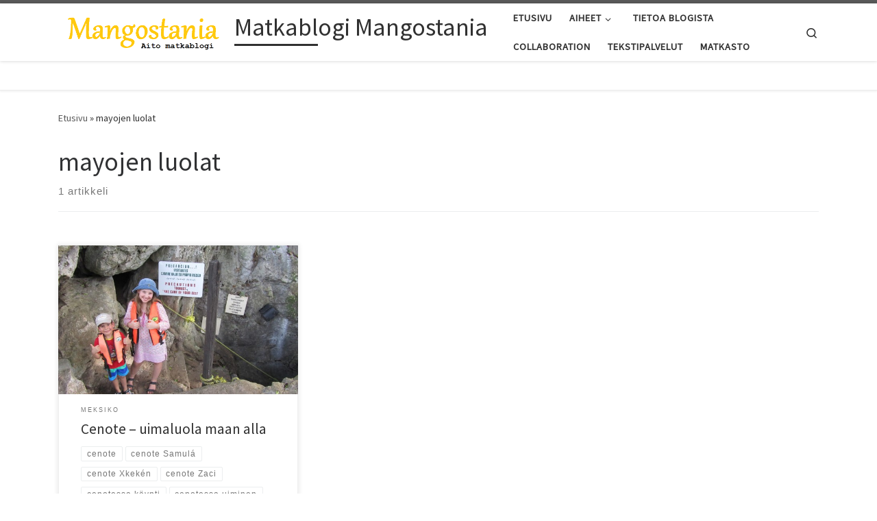

--- FILE ---
content_type: text/html; charset=UTF-8
request_url: https://mangostania.matkasto.net/tag/mayojen-luolat/
body_size: 16007
content:
<!DOCTYPE html>
<!--[if IE 7]>
<html class="ie ie7" lang="fi">
<![endif]-->
<!--[if IE 8]>
<html class="ie ie8" lang="fi">
<![endif]-->
<!--[if !(IE 7) | !(IE 8)  ]><!-->
<html lang="fi" class="no-js">
<!--<![endif]-->
  <head>
  <meta charset="UTF-8" />
  <meta http-equiv="X-UA-Compatible" content="IE=EDGE" />
  <meta name="viewport" content="width=device-width, initial-scale=1.0" />
  <link rel="profile"  href="https://gmpg.org/xfn/11" />
  <link rel="pingback" href="https://mangostania.matkasto.net/xmlrpc.php" />
<script>(function(html){html.className = html.className.replace(/\bno-js\b/,'js')})(document.documentElement);</script>
<meta name='robots' content='index, follow, max-image-preview:large, max-snippet:-1, max-video-preview:-1' />

	<!-- This site is optimized with the Yoast SEO plugin v26.7 - https://yoast.com/wordpress/plugins/seo/ -->
	<title>mayojen luolat Archives - Matkablogi Mangostania</title>
	<link rel="canonical" href="https://mangostania.matkasto.net/tag/mayojen-luolat/" />
	<meta property="og:locale" content="fi_FI" />
	<meta property="og:type" content="article" />
	<meta property="og:title" content="mayojen luolat Archives - Matkablogi Mangostania" />
	<meta property="og:url" content="https://mangostania.matkasto.net/tag/mayojen-luolat/" />
	<meta property="og:site_name" content="Matkablogi Mangostania" />
	<meta name="twitter:card" content="summary_large_image" />
	<meta name="twitter:site" content="@Matkasto" />
	<script type="application/ld+json" class="yoast-schema-graph">{"@context":"https://schema.org","@graph":[{"@type":"CollectionPage","@id":"https://mangostania.matkasto.net/tag/mayojen-luolat/","url":"https://mangostania.matkasto.net/tag/mayojen-luolat/","name":"mayojen luolat Archives - Matkablogi Mangostania","isPartOf":{"@id":"https://mangostania.matkasto.net/#website"},"primaryImageOfPage":{"@id":"https://mangostania.matkasto.net/tag/mayojen-luolat/#primaryimage"},"image":{"@id":"https://mangostania.matkasto.net/tag/mayojen-luolat/#primaryimage"},"thumbnailUrl":"https://mangostania.matkasto.net/wp-content/uploads/2015/04/meksiko-cenote-21.jpg","breadcrumb":{"@id":"https://mangostania.matkasto.net/tag/mayojen-luolat/#breadcrumb"},"inLanguage":"fi"},{"@type":"ImageObject","inLanguage":"fi","@id":"https://mangostania.matkasto.net/tag/mayojen-luolat/#primaryimage","url":"https://mangostania.matkasto.net/wp-content/uploads/2015/04/meksiko-cenote-21.jpg","contentUrl":"https://mangostania.matkasto.net/wp-content/uploads/2015/04/meksiko-cenote-21.jpg","width":2000,"height":1500},{"@type":"BreadcrumbList","@id":"https://mangostania.matkasto.net/tag/mayojen-luolat/#breadcrumb","itemListElement":[{"@type":"ListItem","position":1,"name":"Home","item":"https://mangostania.matkasto.net/"},{"@type":"ListItem","position":2,"name":"mayojen luolat"}]},{"@type":"WebSite","@id":"https://mangostania.matkasto.net/#website","url":"https://mangostania.matkasto.net/","name":"Matkablogi Mangostania","description":"","publisher":{"@id":"https://mangostania.matkasto.net/#organization"},"potentialAction":[{"@type":"SearchAction","target":{"@type":"EntryPoint","urlTemplate":"https://mangostania.matkasto.net/?s={search_term_string}"},"query-input":{"@type":"PropertyValueSpecification","valueRequired":true,"valueName":"search_term_string"}}],"inLanguage":"fi"},{"@type":"Organization","@id":"https://mangostania.matkasto.net/#organization","name":"Matkablogi Mangostania","url":"https://mangostania.matkasto.net/","logo":{"@type":"ImageObject","inLanguage":"fi","@id":"https://mangostania.matkasto.net/#/schema/logo/image/","url":"https://mangostania.matkasto.net/wp-content/uploads/2015/03/cropped-mangostania-logo-3.png","contentUrl":"https://mangostania.matkasto.net/wp-content/uploads/2015/03/cropped-mangostania-logo-3.png","width":919,"height":221,"caption":"Matkablogi Mangostania"},"image":{"@id":"https://mangostania.matkasto.net/#/schema/logo/image/"},"sameAs":["http://www.facebook.com/mangostania/","https://x.com/Matkasto","http://www.instagram.com/matkasto/","http://www.linkedin.com/in/paivikaarina"]}]}</script>
	<!-- / Yoast SEO plugin. -->


<link rel='dns-prefetch' href='//static.addtoany.com' />
<link rel='dns-prefetch' href='//v0.wordpress.com' />
<link rel='dns-prefetch' href='//jetpack.wordpress.com' />
<link rel='dns-prefetch' href='//s0.wp.com' />
<link rel='dns-prefetch' href='//public-api.wordpress.com' />
<link rel='dns-prefetch' href='//0.gravatar.com' />
<link rel='dns-prefetch' href='//1.gravatar.com' />
<link rel='dns-prefetch' href='//2.gravatar.com' />
<link rel='dns-prefetch' href='//widgets.wp.com' />
<link rel="alternate" type="application/rss+xml" title="Matkablogi Mangostania &raquo; syöte" href="https://mangostania.matkasto.net/feed/" />
<link rel="alternate" type="application/rss+xml" title="Matkablogi Mangostania &raquo; kommenttien syöte" href="https://mangostania.matkasto.net/comments/feed/" />
<link rel="alternate" type="application/rss+xml" title="Matkablogi Mangostania &raquo; mayojen luolat avainsanan RSS-syöte" href="https://mangostania.matkasto.net/tag/mayojen-luolat/feed/" />
		<!-- This site uses the Google Analytics by ExactMetrics plugin v8.11.1 - Using Analytics tracking - https://www.exactmetrics.com/ -->
							<script src="//www.googletagmanager.com/gtag/js?id=G-LLE00F86KT"  data-cfasync="false" data-wpfc-render="false" async></script>
			<script data-cfasync="false" data-wpfc-render="false">
				var em_version = '8.11.1';
				var em_track_user = true;
				var em_no_track_reason = '';
								var ExactMetricsDefaultLocations = {"page_location":"https:\/\/mangostania.matkasto.net\/tag\/mayojen-luolat\/"};
								if ( typeof ExactMetricsPrivacyGuardFilter === 'function' ) {
					var ExactMetricsLocations = (typeof ExactMetricsExcludeQuery === 'object') ? ExactMetricsPrivacyGuardFilter( ExactMetricsExcludeQuery ) : ExactMetricsPrivacyGuardFilter( ExactMetricsDefaultLocations );
				} else {
					var ExactMetricsLocations = (typeof ExactMetricsExcludeQuery === 'object') ? ExactMetricsExcludeQuery : ExactMetricsDefaultLocations;
				}

								var disableStrs = [
										'ga-disable-G-LLE00F86KT',
									];

				/* Function to detect opted out users */
				function __gtagTrackerIsOptedOut() {
					for (var index = 0; index < disableStrs.length; index++) {
						if (document.cookie.indexOf(disableStrs[index] + '=true') > -1) {
							return true;
						}
					}

					return false;
				}

				/* Disable tracking if the opt-out cookie exists. */
				if (__gtagTrackerIsOptedOut()) {
					for (var index = 0; index < disableStrs.length; index++) {
						window[disableStrs[index]] = true;
					}
				}

				/* Opt-out function */
				function __gtagTrackerOptout() {
					for (var index = 0; index < disableStrs.length; index++) {
						document.cookie = disableStrs[index] + '=true; expires=Thu, 31 Dec 2099 23:59:59 UTC; path=/';
						window[disableStrs[index]] = true;
					}
				}

				if ('undefined' === typeof gaOptout) {
					function gaOptout() {
						__gtagTrackerOptout();
					}
				}
								window.dataLayer = window.dataLayer || [];

				window.ExactMetricsDualTracker = {
					helpers: {},
					trackers: {},
				};
				if (em_track_user) {
					function __gtagDataLayer() {
						dataLayer.push(arguments);
					}

					function __gtagTracker(type, name, parameters) {
						if (!parameters) {
							parameters = {};
						}

						if (parameters.send_to) {
							__gtagDataLayer.apply(null, arguments);
							return;
						}

						if (type === 'event') {
														parameters.send_to = exactmetrics_frontend.v4_id;
							var hookName = name;
							if (typeof parameters['event_category'] !== 'undefined') {
								hookName = parameters['event_category'] + ':' + name;
							}

							if (typeof ExactMetricsDualTracker.trackers[hookName] !== 'undefined') {
								ExactMetricsDualTracker.trackers[hookName](parameters);
							} else {
								__gtagDataLayer('event', name, parameters);
							}
							
						} else {
							__gtagDataLayer.apply(null, arguments);
						}
					}

					__gtagTracker('js', new Date());
					__gtagTracker('set', {
						'developer_id.dNDMyYj': true,
											});
					if ( ExactMetricsLocations.page_location ) {
						__gtagTracker('set', ExactMetricsLocations);
					}
										__gtagTracker('config', 'G-LLE00F86KT', {"forceSSL":"true"} );
										window.gtag = __gtagTracker;										(function () {
						/* https://developers.google.com/analytics/devguides/collection/analyticsjs/ */
						/* ga and __gaTracker compatibility shim. */
						var noopfn = function () {
							return null;
						};
						var newtracker = function () {
							return new Tracker();
						};
						var Tracker = function () {
							return null;
						};
						var p = Tracker.prototype;
						p.get = noopfn;
						p.set = noopfn;
						p.send = function () {
							var args = Array.prototype.slice.call(arguments);
							args.unshift('send');
							__gaTracker.apply(null, args);
						};
						var __gaTracker = function () {
							var len = arguments.length;
							if (len === 0) {
								return;
							}
							var f = arguments[len - 1];
							if (typeof f !== 'object' || f === null || typeof f.hitCallback !== 'function') {
								if ('send' === arguments[0]) {
									var hitConverted, hitObject = false, action;
									if ('event' === arguments[1]) {
										if ('undefined' !== typeof arguments[3]) {
											hitObject = {
												'eventAction': arguments[3],
												'eventCategory': arguments[2],
												'eventLabel': arguments[4],
												'value': arguments[5] ? arguments[5] : 1,
											}
										}
									}
									if ('pageview' === arguments[1]) {
										if ('undefined' !== typeof arguments[2]) {
											hitObject = {
												'eventAction': 'page_view',
												'page_path': arguments[2],
											}
										}
									}
									if (typeof arguments[2] === 'object') {
										hitObject = arguments[2];
									}
									if (typeof arguments[5] === 'object') {
										Object.assign(hitObject, arguments[5]);
									}
									if ('undefined' !== typeof arguments[1].hitType) {
										hitObject = arguments[1];
										if ('pageview' === hitObject.hitType) {
											hitObject.eventAction = 'page_view';
										}
									}
									if (hitObject) {
										action = 'timing' === arguments[1].hitType ? 'timing_complete' : hitObject.eventAction;
										hitConverted = mapArgs(hitObject);
										__gtagTracker('event', action, hitConverted);
									}
								}
								return;
							}

							function mapArgs(args) {
								var arg, hit = {};
								var gaMap = {
									'eventCategory': 'event_category',
									'eventAction': 'event_action',
									'eventLabel': 'event_label',
									'eventValue': 'event_value',
									'nonInteraction': 'non_interaction',
									'timingCategory': 'event_category',
									'timingVar': 'name',
									'timingValue': 'value',
									'timingLabel': 'event_label',
									'page': 'page_path',
									'location': 'page_location',
									'title': 'page_title',
									'referrer' : 'page_referrer',
								};
								for (arg in args) {
																		if (!(!args.hasOwnProperty(arg) || !gaMap.hasOwnProperty(arg))) {
										hit[gaMap[arg]] = args[arg];
									} else {
										hit[arg] = args[arg];
									}
								}
								return hit;
							}

							try {
								f.hitCallback();
							} catch (ex) {
							}
						};
						__gaTracker.create = newtracker;
						__gaTracker.getByName = newtracker;
						__gaTracker.getAll = function () {
							return [];
						};
						__gaTracker.remove = noopfn;
						__gaTracker.loaded = true;
						window['__gaTracker'] = __gaTracker;
					})();
									} else {
										console.log("");
					(function () {
						function __gtagTracker() {
							return null;
						}

						window['__gtagTracker'] = __gtagTracker;
						window['gtag'] = __gtagTracker;
					})();
									}
			</script>
							<!-- / Google Analytics by ExactMetrics -->
		<style id='wp-img-auto-sizes-contain-inline-css'>
img:is([sizes=auto i],[sizes^="auto," i]){contain-intrinsic-size:3000px 1500px}
/*# sourceURL=wp-img-auto-sizes-contain-inline-css */
</style>
<style id='wp-emoji-styles-inline-css'>

	img.wp-smiley, img.emoji {
		display: inline !important;
		border: none !important;
		box-shadow: none !important;
		height: 1em !important;
		width: 1em !important;
		margin: 0 0.07em !important;
		vertical-align: -0.1em !important;
		background: none !important;
		padding: 0 !important;
	}
/*# sourceURL=wp-emoji-styles-inline-css */
</style>
<style id='wp-block-library-inline-css'>
:root{--wp-block-synced-color:#7a00df;--wp-block-synced-color--rgb:122,0,223;--wp-bound-block-color:var(--wp-block-synced-color);--wp-editor-canvas-background:#ddd;--wp-admin-theme-color:#007cba;--wp-admin-theme-color--rgb:0,124,186;--wp-admin-theme-color-darker-10:#006ba1;--wp-admin-theme-color-darker-10--rgb:0,107,160.5;--wp-admin-theme-color-darker-20:#005a87;--wp-admin-theme-color-darker-20--rgb:0,90,135;--wp-admin-border-width-focus:2px}@media (min-resolution:192dpi){:root{--wp-admin-border-width-focus:1.5px}}.wp-element-button{cursor:pointer}:root .has-very-light-gray-background-color{background-color:#eee}:root .has-very-dark-gray-background-color{background-color:#313131}:root .has-very-light-gray-color{color:#eee}:root .has-very-dark-gray-color{color:#313131}:root .has-vivid-green-cyan-to-vivid-cyan-blue-gradient-background{background:linear-gradient(135deg,#00d084,#0693e3)}:root .has-purple-crush-gradient-background{background:linear-gradient(135deg,#34e2e4,#4721fb 50%,#ab1dfe)}:root .has-hazy-dawn-gradient-background{background:linear-gradient(135deg,#faaca8,#dad0ec)}:root .has-subdued-olive-gradient-background{background:linear-gradient(135deg,#fafae1,#67a671)}:root .has-atomic-cream-gradient-background{background:linear-gradient(135deg,#fdd79a,#004a59)}:root .has-nightshade-gradient-background{background:linear-gradient(135deg,#330968,#31cdcf)}:root .has-midnight-gradient-background{background:linear-gradient(135deg,#020381,#2874fc)}:root{--wp--preset--font-size--normal:16px;--wp--preset--font-size--huge:42px}.has-regular-font-size{font-size:1em}.has-larger-font-size{font-size:2.625em}.has-normal-font-size{font-size:var(--wp--preset--font-size--normal)}.has-huge-font-size{font-size:var(--wp--preset--font-size--huge)}.has-text-align-center{text-align:center}.has-text-align-left{text-align:left}.has-text-align-right{text-align:right}.has-fit-text{white-space:nowrap!important}#end-resizable-editor-section{display:none}.aligncenter{clear:both}.items-justified-left{justify-content:flex-start}.items-justified-center{justify-content:center}.items-justified-right{justify-content:flex-end}.items-justified-space-between{justify-content:space-between}.screen-reader-text{border:0;clip-path:inset(50%);height:1px;margin:-1px;overflow:hidden;padding:0;position:absolute;width:1px;word-wrap:normal!important}.screen-reader-text:focus{background-color:#ddd;clip-path:none;color:#444;display:block;font-size:1em;height:auto;left:5px;line-height:normal;padding:15px 23px 14px;text-decoration:none;top:5px;width:auto;z-index:100000}html :where(.has-border-color){border-style:solid}html :where([style*=border-top-color]){border-top-style:solid}html :where([style*=border-right-color]){border-right-style:solid}html :where([style*=border-bottom-color]){border-bottom-style:solid}html :where([style*=border-left-color]){border-left-style:solid}html :where([style*=border-width]){border-style:solid}html :where([style*=border-top-width]){border-top-style:solid}html :where([style*=border-right-width]){border-right-style:solid}html :where([style*=border-bottom-width]){border-bottom-style:solid}html :where([style*=border-left-width]){border-left-style:solid}html :where(img[class*=wp-image-]){height:auto;max-width:100%}:where(figure){margin:0 0 1em}html :where(.is-position-sticky){--wp-admin--admin-bar--position-offset:var(--wp-admin--admin-bar--height,0px)}@media screen and (max-width:600px){html :where(.is-position-sticky){--wp-admin--admin-bar--position-offset:0px}}

/*# sourceURL=wp-block-library-inline-css */
</style><style id='global-styles-inline-css'>
:root{--wp--preset--aspect-ratio--square: 1;--wp--preset--aspect-ratio--4-3: 4/3;--wp--preset--aspect-ratio--3-4: 3/4;--wp--preset--aspect-ratio--3-2: 3/2;--wp--preset--aspect-ratio--2-3: 2/3;--wp--preset--aspect-ratio--16-9: 16/9;--wp--preset--aspect-ratio--9-16: 9/16;--wp--preset--color--black: #000000;--wp--preset--color--cyan-bluish-gray: #abb8c3;--wp--preset--color--white: #ffffff;--wp--preset--color--pale-pink: #f78da7;--wp--preset--color--vivid-red: #cf2e2e;--wp--preset--color--luminous-vivid-orange: #ff6900;--wp--preset--color--luminous-vivid-amber: #fcb900;--wp--preset--color--light-green-cyan: #7bdcb5;--wp--preset--color--vivid-green-cyan: #00d084;--wp--preset--color--pale-cyan-blue: #8ed1fc;--wp--preset--color--vivid-cyan-blue: #0693e3;--wp--preset--color--vivid-purple: #9b51e0;--wp--preset--gradient--vivid-cyan-blue-to-vivid-purple: linear-gradient(135deg,rgb(6,147,227) 0%,rgb(155,81,224) 100%);--wp--preset--gradient--light-green-cyan-to-vivid-green-cyan: linear-gradient(135deg,rgb(122,220,180) 0%,rgb(0,208,130) 100%);--wp--preset--gradient--luminous-vivid-amber-to-luminous-vivid-orange: linear-gradient(135deg,rgb(252,185,0) 0%,rgb(255,105,0) 100%);--wp--preset--gradient--luminous-vivid-orange-to-vivid-red: linear-gradient(135deg,rgb(255,105,0) 0%,rgb(207,46,46) 100%);--wp--preset--gradient--very-light-gray-to-cyan-bluish-gray: linear-gradient(135deg,rgb(238,238,238) 0%,rgb(169,184,195) 100%);--wp--preset--gradient--cool-to-warm-spectrum: linear-gradient(135deg,rgb(74,234,220) 0%,rgb(151,120,209) 20%,rgb(207,42,186) 40%,rgb(238,44,130) 60%,rgb(251,105,98) 80%,rgb(254,248,76) 100%);--wp--preset--gradient--blush-light-purple: linear-gradient(135deg,rgb(255,206,236) 0%,rgb(152,150,240) 100%);--wp--preset--gradient--blush-bordeaux: linear-gradient(135deg,rgb(254,205,165) 0%,rgb(254,45,45) 50%,rgb(107,0,62) 100%);--wp--preset--gradient--luminous-dusk: linear-gradient(135deg,rgb(255,203,112) 0%,rgb(199,81,192) 50%,rgb(65,88,208) 100%);--wp--preset--gradient--pale-ocean: linear-gradient(135deg,rgb(255,245,203) 0%,rgb(182,227,212) 50%,rgb(51,167,181) 100%);--wp--preset--gradient--electric-grass: linear-gradient(135deg,rgb(202,248,128) 0%,rgb(113,206,126) 100%);--wp--preset--gradient--midnight: linear-gradient(135deg,rgb(2,3,129) 0%,rgb(40,116,252) 100%);--wp--preset--font-size--small: 13px;--wp--preset--font-size--medium: 20px;--wp--preset--font-size--large: 36px;--wp--preset--font-size--x-large: 42px;--wp--preset--spacing--20: 0.44rem;--wp--preset--spacing--30: 0.67rem;--wp--preset--spacing--40: 1rem;--wp--preset--spacing--50: 1.5rem;--wp--preset--spacing--60: 2.25rem;--wp--preset--spacing--70: 3.38rem;--wp--preset--spacing--80: 5.06rem;--wp--preset--shadow--natural: 6px 6px 9px rgba(0, 0, 0, 0.2);--wp--preset--shadow--deep: 12px 12px 50px rgba(0, 0, 0, 0.4);--wp--preset--shadow--sharp: 6px 6px 0px rgba(0, 0, 0, 0.2);--wp--preset--shadow--outlined: 6px 6px 0px -3px rgb(255, 255, 255), 6px 6px rgb(0, 0, 0);--wp--preset--shadow--crisp: 6px 6px 0px rgb(0, 0, 0);}:where(.is-layout-flex){gap: 0.5em;}:where(.is-layout-grid){gap: 0.5em;}body .is-layout-flex{display: flex;}.is-layout-flex{flex-wrap: wrap;align-items: center;}.is-layout-flex > :is(*, div){margin: 0;}body .is-layout-grid{display: grid;}.is-layout-grid > :is(*, div){margin: 0;}:where(.wp-block-columns.is-layout-flex){gap: 2em;}:where(.wp-block-columns.is-layout-grid){gap: 2em;}:where(.wp-block-post-template.is-layout-flex){gap: 1.25em;}:where(.wp-block-post-template.is-layout-grid){gap: 1.25em;}.has-black-color{color: var(--wp--preset--color--black) !important;}.has-cyan-bluish-gray-color{color: var(--wp--preset--color--cyan-bluish-gray) !important;}.has-white-color{color: var(--wp--preset--color--white) !important;}.has-pale-pink-color{color: var(--wp--preset--color--pale-pink) !important;}.has-vivid-red-color{color: var(--wp--preset--color--vivid-red) !important;}.has-luminous-vivid-orange-color{color: var(--wp--preset--color--luminous-vivid-orange) !important;}.has-luminous-vivid-amber-color{color: var(--wp--preset--color--luminous-vivid-amber) !important;}.has-light-green-cyan-color{color: var(--wp--preset--color--light-green-cyan) !important;}.has-vivid-green-cyan-color{color: var(--wp--preset--color--vivid-green-cyan) !important;}.has-pale-cyan-blue-color{color: var(--wp--preset--color--pale-cyan-blue) !important;}.has-vivid-cyan-blue-color{color: var(--wp--preset--color--vivid-cyan-blue) !important;}.has-vivid-purple-color{color: var(--wp--preset--color--vivid-purple) !important;}.has-black-background-color{background-color: var(--wp--preset--color--black) !important;}.has-cyan-bluish-gray-background-color{background-color: var(--wp--preset--color--cyan-bluish-gray) !important;}.has-white-background-color{background-color: var(--wp--preset--color--white) !important;}.has-pale-pink-background-color{background-color: var(--wp--preset--color--pale-pink) !important;}.has-vivid-red-background-color{background-color: var(--wp--preset--color--vivid-red) !important;}.has-luminous-vivid-orange-background-color{background-color: var(--wp--preset--color--luminous-vivid-orange) !important;}.has-luminous-vivid-amber-background-color{background-color: var(--wp--preset--color--luminous-vivid-amber) !important;}.has-light-green-cyan-background-color{background-color: var(--wp--preset--color--light-green-cyan) !important;}.has-vivid-green-cyan-background-color{background-color: var(--wp--preset--color--vivid-green-cyan) !important;}.has-pale-cyan-blue-background-color{background-color: var(--wp--preset--color--pale-cyan-blue) !important;}.has-vivid-cyan-blue-background-color{background-color: var(--wp--preset--color--vivid-cyan-blue) !important;}.has-vivid-purple-background-color{background-color: var(--wp--preset--color--vivid-purple) !important;}.has-black-border-color{border-color: var(--wp--preset--color--black) !important;}.has-cyan-bluish-gray-border-color{border-color: var(--wp--preset--color--cyan-bluish-gray) !important;}.has-white-border-color{border-color: var(--wp--preset--color--white) !important;}.has-pale-pink-border-color{border-color: var(--wp--preset--color--pale-pink) !important;}.has-vivid-red-border-color{border-color: var(--wp--preset--color--vivid-red) !important;}.has-luminous-vivid-orange-border-color{border-color: var(--wp--preset--color--luminous-vivid-orange) !important;}.has-luminous-vivid-amber-border-color{border-color: var(--wp--preset--color--luminous-vivid-amber) !important;}.has-light-green-cyan-border-color{border-color: var(--wp--preset--color--light-green-cyan) !important;}.has-vivid-green-cyan-border-color{border-color: var(--wp--preset--color--vivid-green-cyan) !important;}.has-pale-cyan-blue-border-color{border-color: var(--wp--preset--color--pale-cyan-blue) !important;}.has-vivid-cyan-blue-border-color{border-color: var(--wp--preset--color--vivid-cyan-blue) !important;}.has-vivid-purple-border-color{border-color: var(--wp--preset--color--vivid-purple) !important;}.has-vivid-cyan-blue-to-vivid-purple-gradient-background{background: var(--wp--preset--gradient--vivid-cyan-blue-to-vivid-purple) !important;}.has-light-green-cyan-to-vivid-green-cyan-gradient-background{background: var(--wp--preset--gradient--light-green-cyan-to-vivid-green-cyan) !important;}.has-luminous-vivid-amber-to-luminous-vivid-orange-gradient-background{background: var(--wp--preset--gradient--luminous-vivid-amber-to-luminous-vivid-orange) !important;}.has-luminous-vivid-orange-to-vivid-red-gradient-background{background: var(--wp--preset--gradient--luminous-vivid-orange-to-vivid-red) !important;}.has-very-light-gray-to-cyan-bluish-gray-gradient-background{background: var(--wp--preset--gradient--very-light-gray-to-cyan-bluish-gray) !important;}.has-cool-to-warm-spectrum-gradient-background{background: var(--wp--preset--gradient--cool-to-warm-spectrum) !important;}.has-blush-light-purple-gradient-background{background: var(--wp--preset--gradient--blush-light-purple) !important;}.has-blush-bordeaux-gradient-background{background: var(--wp--preset--gradient--blush-bordeaux) !important;}.has-luminous-dusk-gradient-background{background: var(--wp--preset--gradient--luminous-dusk) !important;}.has-pale-ocean-gradient-background{background: var(--wp--preset--gradient--pale-ocean) !important;}.has-electric-grass-gradient-background{background: var(--wp--preset--gradient--electric-grass) !important;}.has-midnight-gradient-background{background: var(--wp--preset--gradient--midnight) !important;}.has-small-font-size{font-size: var(--wp--preset--font-size--small) !important;}.has-medium-font-size{font-size: var(--wp--preset--font-size--medium) !important;}.has-large-font-size{font-size: var(--wp--preset--font-size--large) !important;}.has-x-large-font-size{font-size: var(--wp--preset--font-size--x-large) !important;}
/*# sourceURL=global-styles-inline-css */
</style>

<style id='classic-theme-styles-inline-css'>
/*! This file is auto-generated */
.wp-block-button__link{color:#fff;background-color:#32373c;border-radius:9999px;box-shadow:none;text-decoration:none;padding:calc(.667em + 2px) calc(1.333em + 2px);font-size:1.125em}.wp-block-file__button{background:#32373c;color:#fff;text-decoration:none}
/*# sourceURL=/wp-includes/css/classic-themes.min.css */
</style>
<link rel='stylesheet' id='ppress-frontend-css' href='https://mangostania.matkasto.net/wp-content/plugins/wp-user-avatar/assets/css/frontend.min.css?ver=4.16.8' media='all' />
<link rel='stylesheet' id='ppress-flatpickr-css' href='https://mangostania.matkasto.net/wp-content/plugins/wp-user-avatar/assets/flatpickr/flatpickr.min.css?ver=4.16.8' media='all' />
<link rel='stylesheet' id='ppress-select2-css' href='https://mangostania.matkasto.net/wp-content/plugins/wp-user-avatar/assets/select2/select2.min.css?ver=fe3f14258c3e9b32b052b567afb0d397' media='all' />
<link rel='stylesheet' id='customizr-main-css' href='https://mangostania.matkasto.net/wp-content/themes/customizr/assets/front/css/style.min.css?ver=4.4.24' media='all' />
<style id='customizr-main-inline-css'>

.tc-header.border-top { border-top-width: 5px; border-top-style: solid }
.grid-container__classic .czr__r-wGOC::before{padding-top:61.803398%}

@media (min-width: 768px) {.grid-container__classic .czr__r-wGOC::before{padding-top:40%}}

#czr-push-footer { display: none; visibility: hidden; }
        .czr-sticky-footer #czr-push-footer.sticky-footer-enabled { display: block; }
        
/*# sourceURL=customizr-main-inline-css */
</style>
<link rel='stylesheet' id='jetpack_likes-css' href='https://mangostania.matkasto.net/wp-content/plugins/jetpack/modules/likes/style.css?ver=15.4' media='all' />
<style id='jetpack_facebook_likebox-inline-css'>
.widget_facebook_likebox {
	overflow: hidden;
}

/*# sourceURL=https://mangostania.matkasto.net/wp-content/plugins/jetpack/modules/widgets/facebook-likebox/style.css */
</style>
<link rel='stylesheet' id='gca-column-styles-css' href='https://mangostania.matkasto.net/wp-content/plugins/genesis-columns-advanced/css/gca-column-styles.css?ver=fe3f14258c3e9b32b052b567afb0d397' media='all' />
<link rel='stylesheet' id='addtoany-css' href='https://mangostania.matkasto.net/wp-content/plugins/add-to-any/addtoany.min.css?ver=1.16' media='all' />
<script src="https://mangostania.matkasto.net/wp-content/plugins/google-analytics-dashboard-for-wp/assets/js/frontend-gtag.js?ver=8.11.1" id="exactmetrics-frontend-script-js" async data-wp-strategy="async"></script>
<script data-cfasync="false" data-wpfc-render="false" id='exactmetrics-frontend-script-js-extra'>var exactmetrics_frontend = {"js_events_tracking":"true","download_extensions":"zip,mp3,mpeg,pdf,docx,pptx,xlsx,rar","inbound_paths":"[{\"path\":\"\\\/go\\\/\",\"label\":\"affiliate\"},{\"path\":\"\\\/recommend\\\/\",\"label\":\"affiliate\"}]","home_url":"https:\/\/mangostania.matkasto.net","hash_tracking":"false","v4_id":"G-LLE00F86KT"};</script>
<script id="addtoany-core-js-before">
window.a2a_config=window.a2a_config||{};a2a_config.callbacks=[];a2a_config.overlays=[];a2a_config.templates={};a2a_localize = {
	Share: "Share",
	Save: "Save",
	Subscribe: "Subscribe",
	Email: "Email",
	Bookmark: "Bookmark",
	ShowAll: "Show all",
	ShowLess: "Show less",
	FindServices: "Find service(s)",
	FindAnyServiceToAddTo: "Instantly find any service to add to",
	PoweredBy: "Powered by",
	ShareViaEmail: "Share via email",
	SubscribeViaEmail: "Subscribe via email",
	BookmarkInYourBrowser: "Bookmark in your browser",
	BookmarkInstructions: "Press Ctrl+D or \u2318+D to bookmark this page",
	AddToYourFavorites: "Add to your favorites",
	SendFromWebOrProgram: "Send from any email address or email program",
	EmailProgram: "Email program",
	More: "More&#8230;",
	ThanksForSharing: "Thanks for sharing!",
	ThanksForFollowing: "Thanks for following!"
};


//# sourceURL=addtoany-core-js-before
</script>
<script defer src="https://static.addtoany.com/menu/page.js" id="addtoany-core-js"></script>
<script src="https://mangostania.matkasto.net/wp-includes/js/jquery/jquery.min.js?ver=3.7.1" id="jquery-core-js"></script>
<script src="https://mangostania.matkasto.net/wp-includes/js/jquery/jquery-migrate.min.js?ver=3.4.1" id="jquery-migrate-js"></script>
<script defer src="https://mangostania.matkasto.net/wp-content/plugins/add-to-any/addtoany.min.js?ver=1.1" id="addtoany-jquery-js"></script>
<script src="https://mangostania.matkasto.net/wp-content/plugins/wp-user-avatar/assets/flatpickr/flatpickr.min.js?ver=4.16.8" id="ppress-flatpickr-js"></script>
<script src="https://mangostania.matkasto.net/wp-content/plugins/wp-user-avatar/assets/select2/select2.min.js?ver=4.16.8" id="ppress-select2-js"></script>
<script src="https://mangostania.matkasto.net/wp-content/themes/customizr/assets/front/js/libs/modernizr.min.js?ver=4.4.24" id="modernizr-js"></script>
<script src="https://mangostania.matkasto.net/wp-includes/js/underscore.min.js?ver=1.13.7" id="underscore-js"></script>
<script id="tc-scripts-js-extra">
var CZRParams = {"assetsPath":"https://mangostania.matkasto.net/wp-content/themes/customizr/assets/front/","mainScriptUrl":"https://mangostania.matkasto.net/wp-content/themes/customizr/assets/front/js/tc-scripts.min.js?4.4.24","deferFontAwesome":"1","fontAwesomeUrl":"https://mangostania.matkasto.net/wp-content/themes/customizr/assets/shared/fonts/fa/css/fontawesome-all.min.css?4.4.24","_disabled":[],"centerSliderImg":"1","isLightBoxEnabled":"1","SmoothScroll":{"Enabled":true,"Options":{"touchpadSupport":false}},"isAnchorScrollEnabled":"","anchorSmoothScrollExclude":{"simple":["[class*=edd]",".carousel-control","[data-toggle=\"modal\"]","[data-toggle=\"dropdown\"]","[data-toggle=\"czr-dropdown\"]","[data-toggle=\"tooltip\"]","[data-toggle=\"popover\"]","[data-toggle=\"collapse\"]","[data-toggle=\"czr-collapse\"]","[data-toggle=\"tab\"]","[data-toggle=\"pill\"]","[data-toggle=\"czr-pill\"]","[class*=upme]","[class*=um-]"],"deep":{"classes":[],"ids":[]}},"timerOnScrollAllBrowsers":"1","centerAllImg":"1","HasComments":"","LoadModernizr":"1","stickyHeader":"","extLinksStyle":"","extLinksTargetExt":"","extLinksSkipSelectors":{"classes":["btn","button"],"ids":[]},"dropcapEnabled":"","dropcapWhere":{"post":"","page":""},"dropcapMinWords":"","dropcapSkipSelectors":{"tags":["IMG","IFRAME","H1","H2","H3","H4","H5","H6","BLOCKQUOTE","UL","OL"],"classes":["btn"],"id":[]},"imgSmartLoadEnabled":"","imgSmartLoadOpts":{"parentSelectors":["[class*=grid-container], .article-container",".__before_main_wrapper",".widget-front",".post-related-articles",".tc-singular-thumbnail-wrapper",".sek-module-inner"],"opts":{"excludeImg":[".tc-holder-img"]}},"imgSmartLoadsForSliders":"1","pluginCompats":[],"isWPMobile":"","menuStickyUserSettings":{"desktop":"stick_up","mobile":"stick_up"},"adminAjaxUrl":"https://mangostania.matkasto.net/wp-admin/admin-ajax.php","ajaxUrl":"https://mangostania.matkasto.net/?czrajax=1","frontNonce":{"id":"CZRFrontNonce","handle":"1ad4bc6c3b"},"isDevMode":"","isModernStyle":"1","i18n":{"Permanently dismiss":"Piilota lopullisesti"},"frontNotifications":{"welcome":{"enabled":false,"content":"","dismissAction":"dismiss_welcome_note_front"}},"preloadGfonts":"1","googleFonts":"Source+Sans+Pro","version":"4.4.24"};
//# sourceURL=tc-scripts-js-extra
</script>
<script src="https://mangostania.matkasto.net/wp-content/themes/customizr/assets/front/js/tc-scripts.min.js?ver=4.4.24" id="tc-scripts-js" defer></script>
<link rel="https://api.w.org/" href="https://mangostania.matkasto.net/wp-json/" /><link rel="alternate" title="JSON" type="application/json" href="https://mangostania.matkasto.net/wp-json/wp/v2/tags/92" />
		<!-- GA Google Analytics @ https://m0n.co/ga -->
		<script async src="https://www.googletagmanager.com/gtag/js?id=G-LLE00F86KT"></script>
		<script>
			window.dataLayer = window.dataLayer || [];
			function gtag(){dataLayer.push(arguments);}
			gtag('js', new Date());
			gtag('config', 'G-LLE00F86KT');
		</script>

	              <link rel="preload" as="font" type="font/woff2" href="https://mangostania.matkasto.net/wp-content/themes/customizr/assets/shared/fonts/customizr/customizr.woff2?128396981" crossorigin="anonymous"/>
            <link rel="icon" href="https://mangostania.matkasto.net/wp-content/uploads/2015/03/mangostania-icon-54fdef25v1_site_icon-32x32.png" sizes="32x32" />
<link rel="icon" href="https://mangostania.matkasto.net/wp-content/uploads/2015/03/mangostania-icon-54fdef25v1_site_icon-256x256.png" sizes="192x192" />
<link rel="apple-touch-icon" href="https://mangostania.matkasto.net/wp-content/uploads/2015/03/mangostania-icon-54fdef25v1_site_icon-256x256.png" />
<meta name="msapplication-TileImage" content="https://mangostania.matkasto.net/wp-content/uploads/2015/03/mangostania-icon-54fdef25v1_site_icon.png" />
</head>

  <body data-rsssl=1 class="archive tag tag-mayojen-luolat tag-92 wp-custom-logo wp-embed-responsive wp-theme-customizr czr-link-hover-underline header-skin-light footer-skin-dark czr-no-sidebar tc-center-images czr-full-layout customizr-4-4-24 czr-post-list-context czr-sticky-footer">
          <a class="screen-reader-text skip-link" href="#content">Skip to content</a>
    
    
    <div id="tc-page-wrap" class="">

      <header class="tpnav-header__header tc-header sl-logo_left sticky-brand-shrink-on sticky-transparent border-top czr-submenu-fade czr-submenu-move" >
        <div class="primary-navbar__wrapper d-none d-lg-block has-horizontal-menu has-branding-aside desktop-sticky" >
  <div class="container">
    <div class="row align-items-center flex-row primary-navbar__row">
      <div class="branding__container col col-auto" >
  <div class="branding align-items-center flex-column ">
    <div class="branding-row d-flex flex-row align-items-center align-self-start">
      <div class="navbar-brand col-auto " >
  <a class="navbar-brand-sitelogo" href="https://mangostania.matkasto.net/"  aria-label="Matkablogi Mangostania | " >
    <img src="https://mangostania.matkasto.net/wp-content/uploads/2015/03/cropped-mangostania-logo-3.png" alt="Takaisin etusivulle" class="" width="919" height="221" style="max-width:250px;max-height:100px" data-no-retina>  </a>
</div>
          <div class="branding-aside col-auto flex-column d-flex">
          <span class="navbar-brand col-auto " >
    <a class="navbar-brand-sitename  czr-underline" href="https://mangostania.matkasto.net/">
    <span>Matkablogi Mangostania</span>
  </a>
</span>
          </div>
                </div>
      </div>
</div>
      <div class="primary-nav__container justify-content-lg-around col col-lg-auto flex-lg-column" >
  <div class="primary-nav__wrapper flex-lg-row align-items-center justify-content-end">
              <nav class="primary-nav__nav col" id="primary-nav">
          <div class="nav__menu-wrapper primary-nav__menu-wrapper justify-content-end czr-open-on-hover" >
<ul id="main-menu" class="primary-nav__menu regular-nav nav__menu nav"><li id="menu-item-49" class="menu-item menu-item-type-custom menu-item-object-custom menu-item-home menu-item-49"><a href="https://mangostania.matkasto.net/" class="nav__link"><span class="nav__title">Etusivu</span></a></li>
<li id="menu-item-1667" class="menu-item menu-item-type-custom menu-item-object-custom menu-item-has-children czr-dropdown menu-item-1667"><a data-toggle="czr-dropdown" aria-haspopup="true" aria-expanded="false" class="nav__link"><span class="nav__title">Aiheet</span><span class="caret__dropdown-toggler"><i class="icn-down-small"></i></span></a>
<ul class="dropdown-menu czr-dropdown-menu">
	<li id="menu-item-1669" class="menu-item menu-item-type-taxonomy menu-item-object-category dropdown-item menu-item-1669"><a href="https://mangostania.matkasto.net/category/suomi/" class="nav__link"><span class="nav__title">Suomi</span></a></li>
	<li id="menu-item-1870" class="menu-item menu-item-type-taxonomy menu-item-object-category dropdown-item menu-item-1870"><a href="https://mangostania.matkasto.net/category/intia/" class="nav__link"><span class="nav__title">Intia</span></a></li>
	<li id="menu-item-6535" class="menu-item menu-item-type-taxonomy menu-item-object-category dropdown-item menu-item-6535"><a href="https://mangostania.matkasto.net/category/sri-lanka/" class="nav__link"><span class="nav__title">Sri Lanka</span></a></li>
	<li id="menu-item-4297" class="menu-item menu-item-type-taxonomy menu-item-object-category dropdown-item menu-item-4297"><a href="https://mangostania.matkasto.net/category/indonesia/" class="nav__link"><span class="nav__title">Indonesia</span></a></li>
	<li id="menu-item-1668" class="menu-item menu-item-type-taxonomy menu-item-object-category dropdown-item menu-item-1668"><a href="https://mangostania.matkasto.net/category/meksiko/" class="nav__link"><span class="nav__title">Meksiko</span></a></li>
	<li id="menu-item-3707" class="menu-item menu-item-type-taxonomy menu-item-object-category dropdown-item menu-item-3707"><a href="https://mangostania.matkasto.net/category/italia/" class="nav__link"><span class="nav__title">Italia</span></a></li>
	<li id="menu-item-4919" class="menu-item menu-item-type-taxonomy menu-item-object-category dropdown-item menu-item-4919"><a href="https://mangostania.matkasto.net/category/kreikka/" class="nav__link"><span class="nav__title">Kreikka</span></a></li>
	<li id="menu-item-4084" class="menu-item menu-item-type-taxonomy menu-item-object-category dropdown-item menu-item-4084"><a href="https://mangostania.matkasto.net/category/turkki/" class="nav__link"><span class="nav__title">Turkki</span></a></li>
	<li id="menu-item-5255" class="menu-item menu-item-type-taxonomy menu-item-object-category dropdown-item menu-item-5255"><a href="https://mangostania.matkasto.net/category/romania/" class="nav__link"><span class="nav__title">Romania</span></a></li>
	<li id="menu-item-3708" class="menu-item menu-item-type-taxonomy menu-item-object-category dropdown-item menu-item-3708"><a href="https://mangostania.matkasto.net/category/marokko/" class="nav__link"><span class="nav__title">Marokko</span></a></li>
	<li id="menu-item-2839" class="menu-item menu-item-type-taxonomy menu-item-object-category dropdown-item menu-item-2839"><a href="https://mangostania.matkasto.net/category/viro/" class="nav__link"><span class="nav__title">Viro</span></a></li>
	<li id="menu-item-3709" class="menu-item menu-item-type-taxonomy menu-item-object-category dropdown-item menu-item-3709"><a href="https://mangostania.matkasto.net/category/usa/" class="nav__link"><span class="nav__title">USA</span></a></li>
	<li id="menu-item-1672" class="menu-item menu-item-type-taxonomy menu-item-object-category dropdown-item menu-item-1672"><a href="https://mangostania.matkasto.net/category/henkilokohtaista/" class="nav__link"><span class="nav__title">Henkilökohtaista</span></a></li>
	<li id="menu-item-1670" class="menu-item menu-item-type-taxonomy menu-item-object-category dropdown-item menu-item-1670"><a href="https://mangostania.matkasto.net/category/matkailusta-ja-bloggaamisesta/" class="nav__link"><span class="nav__title">Matkailusta ja bloggaamisesta</span></a></li>
</ul>
</li>
<li id="menu-item-73" class="menu-item menu-item-type-post_type menu-item-object-page menu-item-73"><a href="https://mangostania.matkasto.net/matkablogi/" class="nav__link"><span class="nav__title">Tietoa blogista</span></a></li>
<li id="menu-item-1663" class="menu-item menu-item-type-post_type menu-item-object-page menu-item-1663"><a href="https://mangostania.matkasto.net/?page_id=1557" class="nav__link"><span class="nav__title">Collaboration</span></a></li>
<li id="menu-item-4042" class="menu-item menu-item-type-post_type menu-item-object-page menu-item-4042"><a href="https://mangostania.matkasto.net/tekstipalvelut-oikoluku-ja-sisallontuotanto/" class="nav__link"><span class="nav__title">Tekstipalvelut</span></a></li>
<li id="menu-item-2672" class="menu-item menu-item-type-custom menu-item-object-custom menu-item-2672"><a href="http://matkasto.net" title="Tästä pääset toiseen julkaisuuni, matkailusta ja kulttuureista kertovaan verkkolehteen! " class="nav__link"><span class="nav__title">Matkasto</span></a></li>
</ul></div>        </nav>
    <div class="primary-nav__utils nav__utils col-auto" >
    <ul class="nav utils flex-row flex-nowrap regular-nav">
      <li class="nav__search " >
  <a href="#" class="search-toggle_btn icn-search czr-overlay-toggle_btn"  aria-expanded="false"><span class="sr-only">Search</span></a>
        <div class="czr-search-expand">
      <div class="czr-search-expand-inner"><div class="search-form__container " >
  <form action="https://mangostania.matkasto.net/" method="get" class="czr-form search-form">
    <div class="form-group czr-focus">
            <label for="s-696c0a238125a" id="lsearch-696c0a238125a">
        <span class="screen-reader-text">Hae</span>
        <input id="s-696c0a238125a" class="form-control czr-search-field" name="s" type="search" value="" aria-describedby="lsearch-696c0a238125a" placeholder="Hae &hellip;">
      </label>
      <button type="submit" class="button"><i class="icn-search"></i><span class="screen-reader-text">Hae &hellip;</span></button>
    </div>
  </form>
</div></div>
    </div>
    </li>
    </ul>
</div>  </div>
</div>
    </div>
  </div>
</div>    <div class="mobile-navbar__wrapper d-lg-none mobile-sticky" >
    <div class="branding__container justify-content-between align-items-center container" >
  <div class="branding flex-column">
    <div class="branding-row d-flex align-self-start flex-row align-items-center">
      <div class="navbar-brand col-auto " >
  <a class="navbar-brand-sitelogo" href="https://mangostania.matkasto.net/"  aria-label="Matkablogi Mangostania | " >
    <img src="https://mangostania.matkasto.net/wp-content/uploads/2015/03/cropped-mangostania-logo-3.png" alt="Takaisin etusivulle" class="" width="919" height="221" style="max-width:250px;max-height:100px" data-no-retina>  </a>
</div>
            <div class="branding-aside col-auto">
              <span class="navbar-brand col-auto " >
    <a class="navbar-brand-sitename  czr-underline" href="https://mangostania.matkasto.net/">
    <span>Matkablogi Mangostania</span>
  </a>
</span>
            </div>
            </div>
      </div>
  <div class="mobile-utils__wrapper nav__utils regular-nav">
    <ul class="nav utils row flex-row flex-nowrap">
      <li class="nav__search " >
  <a href="#" class="search-toggle_btn icn-search czr-dropdown" data-aria-haspopup="true" aria-expanded="false"><span class="sr-only">Search</span></a>
        <div class="czr-search-expand">
      <div class="czr-search-expand-inner"><div class="search-form__container " >
  <form action="https://mangostania.matkasto.net/" method="get" class="czr-form search-form">
    <div class="form-group czr-focus">
            <label for="s-696c0a2381b3a" id="lsearch-696c0a2381b3a">
        <span class="screen-reader-text">Hae</span>
        <input id="s-696c0a2381b3a" class="form-control czr-search-field" name="s" type="search" value="" aria-describedby="lsearch-696c0a2381b3a" placeholder="Hae &hellip;">
      </label>
      <button type="submit" class="button"><i class="icn-search"></i><span class="screen-reader-text">Hae &hellip;</span></button>
    </div>
  </form>
</div></div>
    </div>
        <ul class="dropdown-menu czr-dropdown-menu">
      <li class="header-search__container container">
  <div class="search-form__container " >
  <form action="https://mangostania.matkasto.net/" method="get" class="czr-form search-form">
    <div class="form-group czr-focus">
            <label for="s-696c0a2381df9" id="lsearch-696c0a2381df9">
        <span class="screen-reader-text">Hae</span>
        <input id="s-696c0a2381df9" class="form-control czr-search-field" name="s" type="search" value="" aria-describedby="lsearch-696c0a2381df9" placeholder="Hae &hellip;">
      </label>
      <button type="submit" class="button"><i class="icn-search"></i><span class="screen-reader-text">Hae &hellip;</span></button>
    </div>
  </form>
</div></li>    </ul>
  </li>
<li class="hamburger-toggler__container " >
  <button class="ham-toggler-menu czr-collapsed" data-toggle="czr-collapse" data-target="#mobile-nav"><span class="ham__toggler-span-wrapper"><span class="line line-1"></span><span class="line line-2"></span><span class="line line-3"></span></span><span class="screen-reader-text">Valikko</span></button>
</li>
    </ul>
  </div>
</div>
<div class="mobile-nav__container " >
   <nav class="mobile-nav__nav flex-column czr-collapse" id="mobile-nav">
      <div class="mobile-nav__inner container">
      <div class="nav__menu-wrapper mobile-nav__menu-wrapper czr-open-on-click" >
<ul id="mobile-nav-menu" class="mobile-nav__menu vertical-nav nav__menu flex-column nav"><li class="menu-item menu-item-type-custom menu-item-object-custom menu-item-home menu-item-49"><a href="https://mangostania.matkasto.net/" class="nav__link"><span class="nav__title">Etusivu</span></a></li>
<li class="menu-item menu-item-type-custom menu-item-object-custom menu-item-has-children czr-dropdown menu-item-1667"><span class="display-flex nav__link-wrapper align-items-start"><a class="nav__link"><span class="nav__title">Aiheet</span></a><button data-toggle="czr-dropdown" aria-haspopup="true" aria-expanded="false" class="caret__dropdown-toggler czr-btn-link"><i class="icn-down-small"></i></button></span>
<ul class="dropdown-menu czr-dropdown-menu">
	<li class="menu-item menu-item-type-taxonomy menu-item-object-category dropdown-item menu-item-1669"><a href="https://mangostania.matkasto.net/category/suomi/" class="nav__link"><span class="nav__title">Suomi</span></a></li>
	<li class="menu-item menu-item-type-taxonomy menu-item-object-category dropdown-item menu-item-1870"><a href="https://mangostania.matkasto.net/category/intia/" class="nav__link"><span class="nav__title">Intia</span></a></li>
	<li class="menu-item menu-item-type-taxonomy menu-item-object-category dropdown-item menu-item-6535"><a href="https://mangostania.matkasto.net/category/sri-lanka/" class="nav__link"><span class="nav__title">Sri Lanka</span></a></li>
	<li class="menu-item menu-item-type-taxonomy menu-item-object-category dropdown-item menu-item-4297"><a href="https://mangostania.matkasto.net/category/indonesia/" class="nav__link"><span class="nav__title">Indonesia</span></a></li>
	<li class="menu-item menu-item-type-taxonomy menu-item-object-category dropdown-item menu-item-1668"><a href="https://mangostania.matkasto.net/category/meksiko/" class="nav__link"><span class="nav__title">Meksiko</span></a></li>
	<li class="menu-item menu-item-type-taxonomy menu-item-object-category dropdown-item menu-item-3707"><a href="https://mangostania.matkasto.net/category/italia/" class="nav__link"><span class="nav__title">Italia</span></a></li>
	<li class="menu-item menu-item-type-taxonomy menu-item-object-category dropdown-item menu-item-4919"><a href="https://mangostania.matkasto.net/category/kreikka/" class="nav__link"><span class="nav__title">Kreikka</span></a></li>
	<li class="menu-item menu-item-type-taxonomy menu-item-object-category dropdown-item menu-item-4084"><a href="https://mangostania.matkasto.net/category/turkki/" class="nav__link"><span class="nav__title">Turkki</span></a></li>
	<li class="menu-item menu-item-type-taxonomy menu-item-object-category dropdown-item menu-item-5255"><a href="https://mangostania.matkasto.net/category/romania/" class="nav__link"><span class="nav__title">Romania</span></a></li>
	<li class="menu-item menu-item-type-taxonomy menu-item-object-category dropdown-item menu-item-3708"><a href="https://mangostania.matkasto.net/category/marokko/" class="nav__link"><span class="nav__title">Marokko</span></a></li>
	<li class="menu-item menu-item-type-taxonomy menu-item-object-category dropdown-item menu-item-2839"><a href="https://mangostania.matkasto.net/category/viro/" class="nav__link"><span class="nav__title">Viro</span></a></li>
	<li class="menu-item menu-item-type-taxonomy menu-item-object-category dropdown-item menu-item-3709"><a href="https://mangostania.matkasto.net/category/usa/" class="nav__link"><span class="nav__title">USA</span></a></li>
	<li class="menu-item menu-item-type-taxonomy menu-item-object-category dropdown-item menu-item-1672"><a href="https://mangostania.matkasto.net/category/henkilokohtaista/" class="nav__link"><span class="nav__title">Henkilökohtaista</span></a></li>
	<li class="menu-item menu-item-type-taxonomy menu-item-object-category dropdown-item menu-item-1670"><a href="https://mangostania.matkasto.net/category/matkailusta-ja-bloggaamisesta/" class="nav__link"><span class="nav__title">Matkailusta ja bloggaamisesta</span></a></li>
</ul>
</li>
<li class="menu-item menu-item-type-post_type menu-item-object-page menu-item-73"><a href="https://mangostania.matkasto.net/matkablogi/" class="nav__link"><span class="nav__title">Tietoa blogista</span></a></li>
<li class="menu-item menu-item-type-post_type menu-item-object-page menu-item-1663"><a href="https://mangostania.matkasto.net/?page_id=1557" class="nav__link"><span class="nav__title">Collaboration</span></a></li>
<li class="menu-item menu-item-type-post_type menu-item-object-page menu-item-4042"><a href="https://mangostania.matkasto.net/tekstipalvelut-oikoluku-ja-sisallontuotanto/" class="nav__link"><span class="nav__title">Tekstipalvelut</span></a></li>
<li class="menu-item menu-item-type-custom menu-item-object-custom menu-item-2672"><a href="http://matkasto.net" title="Tästä pääset toiseen julkaisuuni, matkailusta ja kulttuureista kertovaan verkkolehteen! " class="nav__link"><span class="nav__title">Matkasto</span></a></li>
</ul></div>      </div>
  </nav>
</div></div></header>


  
    <div id="main-wrapper" class="section">

                      

          <div class="czr-hot-crumble container page-breadcrumbs" role="navigation" >
  <div class="row">
        <nav class="breadcrumbs col-12"><span class="trail-begin"><a href="https://mangostania.matkasto.net" title="Matkablogi Mangostania" rel="home" class="trail-begin">Etusivu</a></span> <span class="sep">&raquo;</span> <span class="trail-end">mayojen luolat</span></nav>  </div>
</div>
          <div class="container" role="main">

            
            <div class="flex-row row column-content-wrapper">

                
                <div id="content" class="col-12 article-container">

                  <header class="archive-header " >
  <div class="archive-header-inner">
        <h1 class="archive-title">
      mayojen luolat    </h1>
          <div class="header-bottom">
        <span>
          1 artikkeli        </span>
      </div>
                    <hr class="featurette-divider">
        </div>
</header><div id="czr_grid-696c0a23738c0" class="grid-container grid-container__classic tc-grid-shadow tc-grid-border tc-grid-hover-move" >
  <div class="grid__wrapper grid">
  <section class="row grid__section cols-3 grid-section-not-featured">
  <article id="post-484" class="grid-item col-12 col-md-6 col-xl-4 col-lg-4 post-484 post type-post status-publish format-standard has-post-thumbnail category-meksiko tag-cenote tag-cenote-samula tag-cenote-xkeken tag-cenote-zaci tag-cenotessa-kaynti tag-cenotessa-uiminen tag-cenotet tag-dzitnup tag-dzonot tag-ihmisten-uhraaminen tag-jukatanin-niemimaa tag-luolat-meksikossa tag-maya-intiaanit tag-mayat tag-mayojen-ihmisuhrit tag-mayojen-luolat tag-meksiko tag-meksiko-blogi tag-meksiko-matkablogi tag-meksikon-luolat tag-meksikon-nahtavyydet tag-retket-valladolidista tag-uimaluola tag-valladolid czr-hentry" >
  <section class="grid__item">
    <div class="tc-grid-figure entry-media__holder has-thumb czr__r-wGR js-centering">
      <div class="entry-media__wrapper czr__r-i">
        <a class="bg-link" href="https://mangostania.matkasto.net/cenote-uimaluola-maan-alla/"></a>
        <img width="467" height="350" src="https://mangostania.matkasto.net/wp-content/uploads/2015/04/meksiko-cenote-21.jpg" class="attachment-tc-grid tc-thumb-type-thumb czr-img wp-post-image" alt="" decoding="async" fetchpriority="high" srcset="https://mangostania.matkasto.net/wp-content/uploads/2015/04/meksiko-cenote-21.jpg 2000w, https://mangostania.matkasto.net/wp-content/uploads/2015/04/meksiko-cenote-21-420x315.jpg 420w, https://mangostania.matkasto.net/wp-content/uploads/2015/04/meksiko-cenote-21-744x558.jpg 744w, https://mangostania.matkasto.net/wp-content/uploads/2015/04/meksiko-cenote-21-1200x900.jpg 1200w, https://mangostania.matkasto.net/wp-content/uploads/2015/04/meksiko-cenote-21-300x225.jpg 300w, https://mangostania.matkasto.net/wp-content/uploads/2015/04/meksiko-cenote-21-945x709.jpg 945w, https://mangostania.matkasto.net/wp-content/uploads/2015/04/meksiko-cenote-21-600x450.jpg 600w" sizes="(max-width: 467px) 100vw, 467px" data-attachment-id="492" data-permalink="https://mangostania.matkasto.net/cenote-uimaluola-maan-alla/meksiko-cenote-2-2/" data-orig-file="https://mangostania.matkasto.net/wp-content/uploads/2015/04/meksiko-cenote-21.jpg" data-orig-size="2000,1500" data-comments-opened="1" data-image-meta="{&quot;aperture&quot;:&quot;3.1&quot;,&quot;credit&quot;:&quot;&quot;,&quot;camera&quot;:&quot;Canon PowerShot SX210 IS&quot;,&quot;caption&quot;:&quot;&quot;,&quot;created_timestamp&quot;:&quot;1426980603&quot;,&quot;copyright&quot;:&quot;&quot;,&quot;focal_length&quot;:&quot;5&quot;,&quot;iso&quot;:&quot;400&quot;,&quot;shutter_speed&quot;:&quot;0.01&quot;,&quot;title&quot;:&quot;&quot;,&quot;orientation&quot;:&quot;1&quot;}" data-image-title="meksiko-cenote-2" data-image-description="" data-image-caption="" data-medium-file="https://mangostania.matkasto.net/wp-content/uploads/2015/04/meksiko-cenote-21-744x558.jpg" data-large-file="https://mangostania.matkasto.net/wp-content/uploads/2015/04/meksiko-cenote-21-1200x900.jpg" />      </div>
      <div class="tc-grid-caption">
          <div class="entry-summary ">
                        <div class="tc-g-cont czr-talign"><p>Meksiko osaa yllättää. Cenotessa uiminen nousi yhdeksi matkamme kohokohdista, vaikka aluksi suhtauduimme sinne pulahtamiseen pienellä varauksella.</p></div>
                      </div>
                </div>

          </div>
      <div class="tc-content">
      <header class="entry-header " >
  <div class="entry-header-inner ">
            <div class="tax__container post-info entry-meta">
          <a class="tax__link" href="https://mangostania.matkasto.net/category/meksiko/" title="Katso kaikki artikkelit kategoriassa Meksiko"> <span>Meksiko</span> </a>        </div>
              <h2 class="entry-title">
      <a class="czr-title" href="https://mangostania.matkasto.net/cenote-uimaluola-maan-alla/" rel="bookmark">Cenote &#8211; uimaluola maan alla</a>
    </h2>
            </div>
</header>      <footer class="entry-footer" >      <div class="post-tags entry-meta">
        <ul class="tags">
          <li><a class="tag__link btn btn-skin-dark-oh inverted" href="https://mangostania.matkasto.net/tag/cenote/" title="Katso kaikki artikkelit kategoriassa cenote"> <span>cenote</span> </a></li><li><a class="tag__link btn btn-skin-dark-oh inverted" href="https://mangostania.matkasto.net/tag/cenote-samula/" title="Katso kaikki artikkelit kategoriassa cenote Samulá"> <span>cenote Samulá</span> </a></li><li><a class="tag__link btn btn-skin-dark-oh inverted" href="https://mangostania.matkasto.net/tag/cenote-xkeken/" title="Katso kaikki artikkelit kategoriassa cenote Xkekén"> <span>cenote Xkekén</span> </a></li><li><a class="tag__link btn btn-skin-dark-oh inverted" href="https://mangostania.matkasto.net/tag/cenote-zaci/" title="Katso kaikki artikkelit kategoriassa cenote Zaci"> <span>cenote Zaci</span> </a></li><li><a class="tag__link btn btn-skin-dark-oh inverted" href="https://mangostania.matkasto.net/tag/cenotessa-kaynti/" title="Katso kaikki artikkelit kategoriassa cenotessa käynti"> <span>cenotessa käynti</span> </a></li><li><a class="tag__link btn btn-skin-dark-oh inverted" href="https://mangostania.matkasto.net/tag/cenotessa-uiminen/" title="Katso kaikki artikkelit kategoriassa cenotessa uiminen"> <span>cenotessa uiminen</span> </a></li><li><a class="tag__link btn btn-skin-dark-oh inverted" href="https://mangostania.matkasto.net/tag/cenotet/" title="Katso kaikki artikkelit kategoriassa cenotet"> <span>cenotet</span> </a></li><li><a class="tag__link btn btn-skin-dark-oh inverted" href="https://mangostania.matkasto.net/tag/dzitnup/" title="Katso kaikki artikkelit kategoriassa Dzitnup"> <span>Dzitnup</span> </a></li><li><a class="tag__link btn btn-skin-dark-oh inverted" href="https://mangostania.matkasto.net/tag/dzonot/" title="Katso kaikki artikkelit kategoriassa dzonot"> <span>dzonot</span> </a></li><li><a class="tag__link btn btn-skin-dark-oh inverted" href="https://mangostania.matkasto.net/tag/ihmisten-uhraaminen/" title="Katso kaikki artikkelit kategoriassa ihmisten uhraaminen"> <span>ihmisten uhraaminen</span> </a></li><li><a class="tag__link btn btn-skin-dark-oh inverted" href="https://mangostania.matkasto.net/tag/jukatanin-niemimaa/" title="Katso kaikki artikkelit kategoriassa Jukatanin niemimaa"> <span>Jukatanin niemimaa</span> </a></li><li><a class="tag__link btn btn-skin-dark-oh inverted" href="https://mangostania.matkasto.net/tag/luolat-meksikossa/" title="Katso kaikki artikkelit kategoriassa luolat Meksikossa"> <span>luolat Meksikossa</span> </a></li><li><a class="tag__link btn btn-skin-dark-oh inverted" href="https://mangostania.matkasto.net/tag/maya-intiaanit/" title="Katso kaikki artikkelit kategoriassa maya-intiaanit"> <span>maya-intiaanit</span> </a></li><li><a class="tag__link btn btn-skin-dark-oh inverted" href="https://mangostania.matkasto.net/tag/mayat/" title="Katso kaikki artikkelit kategoriassa mayat"> <span>mayat</span> </a></li><li><a class="tag__link btn btn-skin-dark-oh inverted" href="https://mangostania.matkasto.net/tag/mayojen-ihmisuhrit/" title="Katso kaikki artikkelit kategoriassa mayojen ihmisuhrit"> <span>mayojen ihmisuhrit</span> </a></li><li><a class="tag__link btn btn-skin-dark-oh inverted" href="https://mangostania.matkasto.net/tag/mayojen-luolat/" title="Katso kaikki artikkelit kategoriassa mayojen luolat"> <span>mayojen luolat</span> </a></li><li><a class="tag__link btn btn-skin-dark-oh inverted" href="https://mangostania.matkasto.net/tag/meksiko/" title="Katso kaikki artikkelit kategoriassa Meksiko"> <span>Meksiko</span> </a></li><li><a class="tag__link btn btn-skin-dark-oh inverted" href="https://mangostania.matkasto.net/tag/meksiko-blogi/" title="Katso kaikki artikkelit kategoriassa Meksiko blogi"> <span>Meksiko blogi</span> </a></li><li><a class="tag__link btn btn-skin-dark-oh inverted" href="https://mangostania.matkasto.net/tag/meksiko-matkablogi/" title="Katso kaikki artikkelit kategoriassa Meksiko matkablogi"> <span>Meksiko matkablogi</span> </a></li><li><a class="tag__link btn btn-skin-dark-oh inverted" href="https://mangostania.matkasto.net/tag/meksikon-luolat/" title="Katso kaikki artikkelit kategoriassa Meksikon luolat"> <span>Meksikon luolat</span> </a></li><li><a class="tag__link btn btn-skin-dark-oh inverted" href="https://mangostania.matkasto.net/tag/meksikon-nahtavyydet/" title="Katso kaikki artikkelit kategoriassa Meksikon nähtävyydet"> <span>Meksikon nähtävyydet</span> </a></li><li><a class="tag__link btn btn-skin-dark-oh inverted" href="https://mangostania.matkasto.net/tag/retket-valladolidista/" title="Katso kaikki artikkelit kategoriassa Retket Valladolidista"> <span>Retket Valladolidista</span> </a></li><li><a class="tag__link btn btn-skin-dark-oh inverted" href="https://mangostania.matkasto.net/tag/uimaluola/" title="Katso kaikki artikkelit kategoriassa uimaluola"> <span>uimaluola</span> </a></li><li><a class="tag__link btn btn-skin-dark-oh inverted" href="https://mangostania.matkasto.net/tag/valladolid/" title="Katso kaikki artikkelit kategoriassa Valladolid"> <span>Valladolid</span> </a></li>        </ul>
      </div>
            <div class="post-info clearfix entry-meta">

          <div class="row flex-row">
            <div class="col col-auto"><span class="author-meta">kirjoittajalta <span class="author vcard"><span class="author_name"><a class="url fn n" href="https://mangostania.matkasto.net/author/paivi-kaarina-laajanen/" title="Katso kaikki artikkelit tekijältä Päivi Kaarina Laajanen" rel="author">Päivi Kaarina Laajanen</a></span></span></span></div>              <div class="col col-auto">
                <div class="row">
                  <div class="col col-auto">Julkaistu <a href="https://mangostania.matkasto.net/cenote-uimaluola-maan-alla/" title="kestolinkki kohteeseen:&nbsp;Cenote &#8211; uimaluola maan alla" rel="bookmark"><time class="entry-date published updated" datetime="14.04.2015">14.04.2015</time></a></div>                </div>
              </div>
                      </div>
        </div>
            </footer>    </div>
    </section>
</article>  </section>
    </div>
</div>

<div id="czr-comments" class="comments-area " >
      </div>                </div>

                
            </div><!-- .column-content-wrapper -->

            

          </div><!-- .container -->

          <div id="czr-push-footer" ></div>
    </div><!-- #main-wrapper -->

    
          <div class="container-fluid">
              </div>
    
<footer id="footer" class="footer__wrapper" >
  <div id="footer-widget-area" class="widget__wrapper" role="complementary" >
  <div class="container widget__container">
    <div class="row">
                      <div id="footer_one" class="col-md-4 col-12">
                      </div>
                  <div id="footer_two" class="col-md-4 col-12">
            <aside id="pages-3" class="widget widget_pages"><h5 class="widget-title">Sivut</h5>
			<ul>
				<li class="page_item page-item-5"><a href="https://mangostania.matkasto.net/matkablogi/">Matkablogi Mangostania &#8211; hyppää mukaan!</a></li>
<li class="page_item page-item-68"><a href="https://mangostania.matkasto.net/ota-yhteytta/">Ota yhteyttä!</a></li>
<li class="page_item page-item-4004"><a href="https://mangostania.matkasto.net/tekstipalvelut-oikoluku-ja-sisallontuotanto/">Tekstipalvelut – sisällöntuotanto, oikoluku ja editointi</a></li>
			</ul>

			</aside>          </div>
                  <div id="footer_three" class="col-md-4 col-12">
            <aside id="text-6" class="widget widget_text">			<div class="textwidget"><p><a href="http://www.blogit.fi/blogi/mangostania/seuraa" target="_blank"><img src="https://www.blogit.fi/blogit-150x60.png" border="0" /></a></p>
<p><a class="blsdk-follow" href="https://www.bloglovin.com/blogs/mangostania-14129941" target="_blank" data-blsdk-type="button" data-blsdk-counter="false">Follow</a><script>(function(d, s, id) {var js, fjs = d.getElementsByTagName(s)[0];if (d.getElementById(id)) return;js = d.createElement(s);js.id = id;js.src = "https://widget.bloglovin.com/assets/widget/loader.js";fjs.parentNode.insertBefore(js, fjs);}(document, "script", "bloglovin-sdk"))</script> </p>
</div>
		</aside>          </div>
                  </div>
  </div>
</div>
<div id="colophon" class="colophon " >
  <div class="container">
    <div class="colophon__row row flex-row justify-content-between">
      <div class="col-12 col-sm-auto">
        <div id="footer__credits" class="footer__credits" >
  <p class="czr-copyright">
    <span class="czr-copyright-text">&copy;&nbsp;2026&nbsp;</span><a class="czr-copyright-link" href="https://mangostania.matkasto.net" title="Matkablogi Mangostania">Matkablogi Mangostania</a><span class="czr-rights-text">&nbsp;&ndash;&nbsp;Kaikki oikeudet pidätetään</span>
  </p>
  <p class="czr-credits">
    <span class="czr-designer">
      <span class="czr-wp-powered"><span class="czr-wp-powered-text">Powered by&nbsp;</span><a class="czr-wp-powered-link" title="Alustana WordPress" href="https://wordpress.org/" target="_blank" rel="noopener noreferrer">WP</a></span><span class="czr-designer-text">&nbsp;&ndash;&nbsp;Suunniteltu <a class="czr-designer-link" href="https://presscustomizr.com/customizr" title="Customizrilla">Customizrilla</a></span>
    </span>
  </p>
</div>
      </div>
            <div class="col-12 col-sm-auto">
        <div class="social-links">
          <ul class="socials " >
  <li ><a rel="nofollow noopener noreferrer" class="social-icon icon-feed"  title="Tilaa RSS-syöte" aria-label="Tilaa RSS-syöte" href="https://mangostania.matkasto.net/feed/rss/"  target="_blank" ><i class="fas fa-rss"></i></a></li></ul>
        </div>
      </div>
          </div>
  </div>
</div>
</footer>
    </div><!-- end #tc-page-wrap -->

    <button class="btn czr-btt czr-btta right" ><i class="icn-up-small"></i></button>
<script type="speculationrules">
{"prefetch":[{"source":"document","where":{"and":[{"href_matches":"/*"},{"not":{"href_matches":["/wp-*.php","/wp-admin/*","/wp-content/uploads/*","/wp-content/*","/wp-content/plugins/*","/wp-content/themes/customizr/*","/*\\?(.+)"]}},{"not":{"selector_matches":"a[rel~=\"nofollow\"]"}},{"not":{"selector_matches":".no-prefetch, .no-prefetch a"}}]},"eagerness":"conservative"}]}
</script>
<script id="ppress-frontend-script-js-extra">
var pp_ajax_form = {"ajaxurl":"https://mangostania.matkasto.net/wp-admin/admin-ajax.php","confirm_delete":"Are you sure?","deleting_text":"Deleting...","deleting_error":"An error occurred. Please try again.","nonce":"a3e2d2198c","disable_ajax_form":"false","is_checkout":"0","is_checkout_tax_enabled":"0","is_checkout_autoscroll_enabled":"true"};
//# sourceURL=ppress-frontend-script-js-extra
</script>
<script src="https://mangostania.matkasto.net/wp-content/plugins/wp-user-avatar/assets/js/frontend.min.js?ver=4.16.8" id="ppress-frontend-script-js"></script>
<script src="https://mangostania.matkasto.net/wp-includes/js/jquery/ui/core.min.js?ver=1.13.3" id="jquery-ui-core-js"></script>
<script id="jetpack-facebook-embed-js-extra">
var jpfbembed = {"appid":"249643311490","locale":"en_US"};
//# sourceURL=jetpack-facebook-embed-js-extra
</script>
<script src="https://mangostania.matkasto.net/wp-content/plugins/jetpack/_inc/build/facebook-embed.min.js?ver=15.4" id="jetpack-facebook-embed-js"></script>
<script id="wp-emoji-settings" type="application/json">
{"baseUrl":"https://s.w.org/images/core/emoji/17.0.2/72x72/","ext":".png","svgUrl":"https://s.w.org/images/core/emoji/17.0.2/svg/","svgExt":".svg","source":{"concatemoji":"https://mangostania.matkasto.net/wp-includes/js/wp-emoji-release.min.js?ver=fe3f14258c3e9b32b052b567afb0d397"}}
</script>
<script type="module">
/*! This file is auto-generated */
const a=JSON.parse(document.getElementById("wp-emoji-settings").textContent),o=(window._wpemojiSettings=a,"wpEmojiSettingsSupports"),s=["flag","emoji"];function i(e){try{var t={supportTests:e,timestamp:(new Date).valueOf()};sessionStorage.setItem(o,JSON.stringify(t))}catch(e){}}function c(e,t,n){e.clearRect(0,0,e.canvas.width,e.canvas.height),e.fillText(t,0,0);t=new Uint32Array(e.getImageData(0,0,e.canvas.width,e.canvas.height).data);e.clearRect(0,0,e.canvas.width,e.canvas.height),e.fillText(n,0,0);const a=new Uint32Array(e.getImageData(0,0,e.canvas.width,e.canvas.height).data);return t.every((e,t)=>e===a[t])}function p(e,t){e.clearRect(0,0,e.canvas.width,e.canvas.height),e.fillText(t,0,0);var n=e.getImageData(16,16,1,1);for(let e=0;e<n.data.length;e++)if(0!==n.data[e])return!1;return!0}function u(e,t,n,a){switch(t){case"flag":return n(e,"\ud83c\udff3\ufe0f\u200d\u26a7\ufe0f","\ud83c\udff3\ufe0f\u200b\u26a7\ufe0f")?!1:!n(e,"\ud83c\udde8\ud83c\uddf6","\ud83c\udde8\u200b\ud83c\uddf6")&&!n(e,"\ud83c\udff4\udb40\udc67\udb40\udc62\udb40\udc65\udb40\udc6e\udb40\udc67\udb40\udc7f","\ud83c\udff4\u200b\udb40\udc67\u200b\udb40\udc62\u200b\udb40\udc65\u200b\udb40\udc6e\u200b\udb40\udc67\u200b\udb40\udc7f");case"emoji":return!a(e,"\ud83e\u1fac8")}return!1}function f(e,t,n,a){let r;const o=(r="undefined"!=typeof WorkerGlobalScope&&self instanceof WorkerGlobalScope?new OffscreenCanvas(300,150):document.createElement("canvas")).getContext("2d",{willReadFrequently:!0}),s=(o.textBaseline="top",o.font="600 32px Arial",{});return e.forEach(e=>{s[e]=t(o,e,n,a)}),s}function r(e){var t=document.createElement("script");t.src=e,t.defer=!0,document.head.appendChild(t)}a.supports={everything:!0,everythingExceptFlag:!0},new Promise(t=>{let n=function(){try{var e=JSON.parse(sessionStorage.getItem(o));if("object"==typeof e&&"number"==typeof e.timestamp&&(new Date).valueOf()<e.timestamp+604800&&"object"==typeof e.supportTests)return e.supportTests}catch(e){}return null}();if(!n){if("undefined"!=typeof Worker&&"undefined"!=typeof OffscreenCanvas&&"undefined"!=typeof URL&&URL.createObjectURL&&"undefined"!=typeof Blob)try{var e="postMessage("+f.toString()+"("+[JSON.stringify(s),u.toString(),c.toString(),p.toString()].join(",")+"));",a=new Blob([e],{type:"text/javascript"});const r=new Worker(URL.createObjectURL(a),{name:"wpTestEmojiSupports"});return void(r.onmessage=e=>{i(n=e.data),r.terminate(),t(n)})}catch(e){}i(n=f(s,u,c,p))}t(n)}).then(e=>{for(const n in e)a.supports[n]=e[n],a.supports.everything=a.supports.everything&&a.supports[n],"flag"!==n&&(a.supports.everythingExceptFlag=a.supports.everythingExceptFlag&&a.supports[n]);var t;a.supports.everythingExceptFlag=a.supports.everythingExceptFlag&&!a.supports.flag,a.supports.everything||((t=a.source||{}).concatemoji?r(t.concatemoji):t.wpemoji&&t.twemoji&&(r(t.twemoji),r(t.wpemoji)))});
//# sourceURL=https://mangostania.matkasto.net/wp-includes/js/wp-emoji-loader.min.js
</script>
  </body>
  </html>
